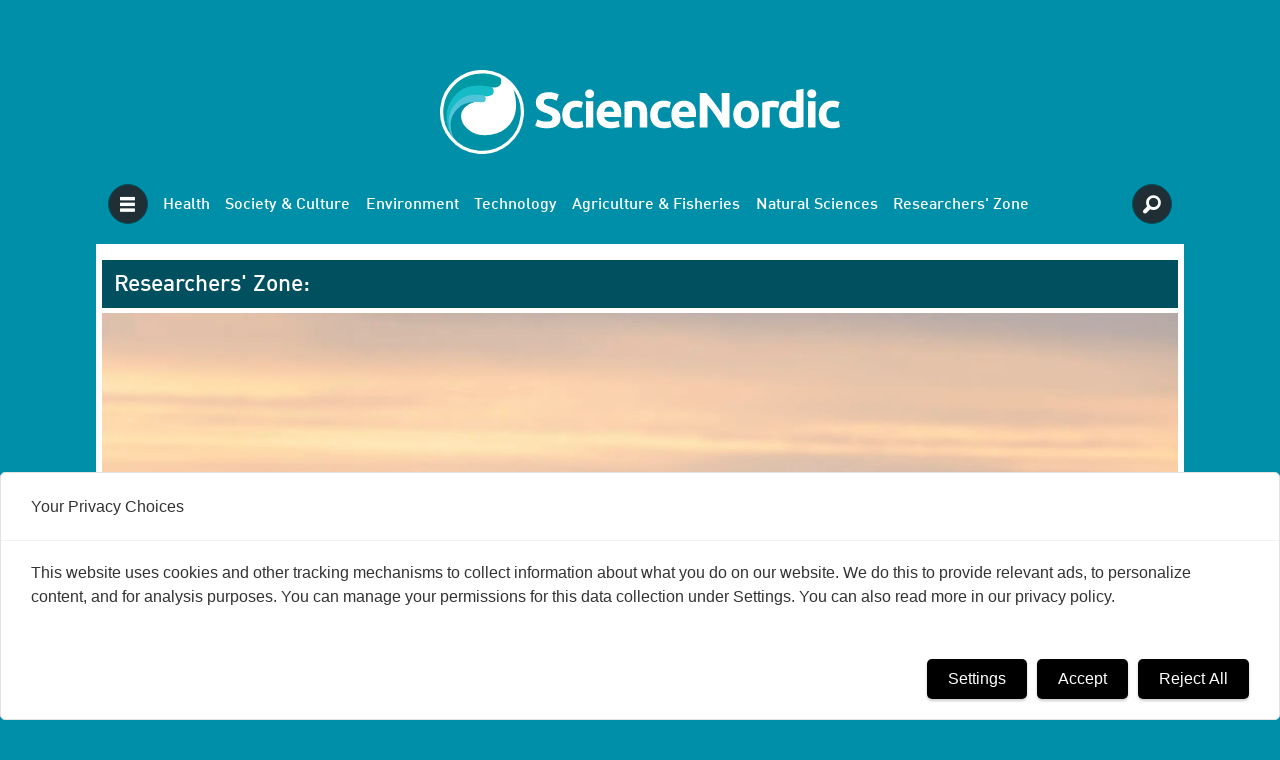

--- FILE ---
content_type: image/svg+xml
request_url: https://www.sciencenordic.com/view-resources/dachser2/public/sciencenordic/scienceNordicLogo.svg
body_size: 3468
content:
<?xml version="1.0" encoding="utf-8"?>
<!-- Generator: Adobe Illustrator 23.0.3, SVG Export Plug-In . SVG Version: 6.00 Build 0)  -->
<svg version="1.1" id="Layer_1" xmlns="http://www.w3.org/2000/svg" xmlns:xlink="http://www.w3.org/1999/xlink" x="0px" y="0px"
	 viewBox="0 0 1247.36 261.93" style="enable-background:new 0 0 1247.36 261.93;" xml:space="preserve">
<style type="text/css">
	.st0{fill:#FFFFFF;}
	.st1{fill:#0191A7;}
	.st2{fill:#4FC4D8;}
	.st3{fill:#15BCC8;}
	.st4{fill:#009AA4;}
	.st5{fill:none;stroke:#FFFFFF;stroke-width:10;}
</style>
<ellipse transform="matrix(0.7071 -0.7071 0.7071 0.7071 -54.2916 130.4179)" class="st0" cx="130.28" cy="130.74" rx="125.96" ry="125.96"/>
<path class="st1" d="M227.63,56.58c0,0,37.62,93.25-36.88,134.82c0,0-75.45,37.73-117.66-22.38c0,0-33.89-52.14,44.43-72.46
	c0,0-119.36-11.54-78,118.38c0,0,53.55,65.51,136.13,32.74C175.65,247.67,315.57,184.95,227.63,56.58z"/>
<path class="st2" d="M140.71,82.21c0,0-52.57-27.03-94.16,15.18c-29.21,29.65-25.76,90.49-9.79,114.44
	c11.72,17.57,13.79,14.82,13.79,14.82S3.68,161.52,62.71,113.21c28.38-23.22,0,0,0,0s23-18.5,65.5-12.5
	C128.21,100.71,148.71,103.21,140.71,82.21z"/>
<path class="st3" d="M163.71,54.21c0,0-71.3-35.21-122.27,26.24c-45.55,54.91-17.59,106.16,0.49,137.24
	c11.03,18.96,4.18,3.62,4.18,3.62s-48.8-71.48,9.71-123.59c10.03-8.93,36.45-29.73,84.88-15.5
	C140.71,82.21,179.56,84.93,163.71,54.21z"/>
<path class="st4" d="M186.85,19.33c0,0-91.14-35.62-149.57,36.09C-18.9,124.37,12.39,188.12,44,224.24
	c7.24,8.27,0.69-2.07,0.69-2.07s-65.48-93.39,19.07-158.18c56-42.91,0,0,0,0s34.39-28.6,102.95-9.28
	C166.71,54.71,202.71,56.21,186.85,19.33z"/>
<ellipse transform="matrix(0.0983 -0.9952 0.9952 0.0983 -12.2448 248.4139)" class="st5" cx="130.96" cy="130.96" rx="125.96" ry="125.96"/>
<path class="st0" d="M333.1,161.02c3.43,0,6.25-0.28,8.49-0.86c2.23-0.57,4.02-1.35,5.37-2.34c1.35-0.99,2.28-2.15,2.8-3.5
	c0.52-1.35,0.78-2.85,0.78-4.52c0-3.53-1.66-6.46-4.98-8.8c-3.32-2.34-9.03-4.85-17.13-7.55c-3.53-1.25-7.06-2.67-10.59-4.28
	c-3.53-1.61-6.7-3.63-9.5-6.07c-2.8-2.44-5.09-5.4-6.85-8.88c-1.77-3.48-2.65-7.71-2.65-12.69c0-4.98,0.93-9.47,2.8-13.47
	c1.87-3.99,4.52-7.4,7.94-10.2c3.43-2.8,7.58-4.96,12.46-6.46c4.88-1.5,10.38-2.26,16.5-2.26c7.26,0,13.54,0.78,18.84,2.34
	c5.29,1.56,9.65,3.27,13.08,5.14l-7.01,19.15c-3.01-1.56-6.36-2.93-10.04-4.13c-3.69-1.19-8.12-1.79-13.31-1.79
	c-5.81,0-9.99,0.81-12.53,2.41c-2.54,1.61-3.81,4.08-3.81,7.4c0,1.97,0.47,3.63,1.4,4.98c0.93,1.35,2.26,2.57,3.97,3.66
	c1.71,1.09,3.68,2.08,5.92,2.96c2.23,0.88,4.7,1.79,7.4,2.73c5.6,2.08,10.48,4.13,14.63,6.15c4.15,2.02,7.6,4.39,10.35,7.08
	c2.75,2.7,4.8,5.87,6.15,9.5c1.35,3.63,2.02,8.05,2.02,13.23c0,10.07-3.53,17.88-10.59,23.43c-7.06,5.55-17.7,8.33-31.92,8.33
	c-4.78,0-9.08-0.29-12.92-0.86c-3.84-0.57-7.24-1.27-10.2-2.1c-2.96-0.83-5.5-1.71-7.63-2.65c-2.13-0.93-3.92-1.81-5.37-2.65
	l6.85-19.31c3.22,1.77,7.19,3.35,11.91,4.75C320.46,160.32,326.25,161.02,333.1,161.02z"/>
<path class="st0" d="M381.05,138.6c0-5.92,0.96-11.5,2.88-16.74c1.92-5.24,4.7-9.81,8.33-13.7c3.63-3.89,8.04-6.98,13.24-9.26
	c5.19-2.28,11.11-3.43,17.75-3.43c4.36,0,8.35,0.39,11.99,1.17c3.63,0.78,7.16,1.9,10.59,3.35L441,118.51
	c-2.18-0.83-4.57-1.56-7.16-2.18c-2.6-0.62-5.5-0.93-8.72-0.93c-6.85,0-11.96,2.13-15.34,6.38c-3.38,4.26-5.06,9.86-5.06,16.82
	c0,7.37,1.58,13.08,4.75,17.13c3.17,4.05,8.69,6.07,16.58,6.07c2.8,0,5.81-0.26,9.03-0.78c3.22-0.52,6.17-1.35,8.87-2.49l3.27,19
	c-2.7,1.14-6.07,2.13-10.12,2.96c-4.05,0.83-8.51,1.25-13.39,1.25c-7.47,0-13.91-1.12-19.31-3.35c-5.4-2.23-9.84-5.27-13.31-9.11
	c-3.48-3.84-6.02-8.38-7.63-13.62C381.85,150.41,381.05,144.73,381.05,138.6z"/>
<path class="st0" d="M480.39,73.98c0,4.26-1.38,7.6-4.13,10.04c-2.75,2.44-5.99,3.66-9.73,3.66c-3.74,0-6.98-1.22-9.73-3.66
	c-2.75-2.44-4.13-5.79-4.13-10.04c0-4.26,1.38-7.6,4.13-10.04c2.75-2.44,6-3.66,9.73-3.66c3.74,0,6.98,1.22,9.73,3.66
	C479.01,66.38,480.39,69.73,480.39,73.98z M478.21,179.55h-23.2v-81.9h23.2V179.55z"/>
<path class="st0" d="M488.33,139.22c0-7.26,1.11-13.62,3.35-19.07c2.23-5.45,5.16-9.99,8.8-13.62c3.63-3.63,7.81-6.38,12.53-8.25
	c4.72-1.87,9.58-2.8,14.56-2.8c11.62,0,20.81,3.56,27.56,10.67c6.75,7.11,10.12,17.57,10.12,31.37c0,1.35-0.05,2.83-0.16,4.44
	c-0.1,1.61-0.21,3.04-0.31,4.28h-52.63c0.52,4.78,2.75,8.56,6.69,11.37c3.94,2.8,9.24,4.2,15.88,4.2c4.25,0,8.43-0.39,12.53-1.17
	c4.1-0.78,7.45-1.74,10.04-2.88l3.11,18.84c-1.25,0.62-2.91,1.25-4.98,1.87c-2.08,0.62-4.39,1.17-6.93,1.63
	c-2.54,0.47-5.27,0.86-8.17,1.17c-2.91,0.31-5.81,0.47-8.72,0.47c-7.37,0-13.78-1.09-19.23-3.27c-5.45-2.18-9.96-5.16-13.55-8.95
	c-3.58-3.79-6.23-8.28-7.94-13.47C489.18,150.85,488.33,145.24,488.33,139.22z M542.82,130.35c-0.1-1.97-0.44-3.89-1.01-5.76
	c-0.57-1.87-1.46-3.53-2.65-4.98c-1.19-1.45-2.7-2.65-4.52-3.58c-1.82-0.93-4.07-1.4-6.77-1.4c-2.6,0-4.83,0.44-6.7,1.32
	c-1.87,0.88-3.43,2.05-4.67,3.5c-1.25,1.46-2.21,3.14-2.88,5.06c-0.68,1.92-1.17,3.87-1.48,5.84H542.82z"/>
<path class="st0" d="M575.36,100.45c3.94-1.14,9.03-2.2,15.26-3.19c6.23-0.98,12.77-1.48,19.62-1.48c6.95,0,12.74,0.91,17.36,2.72
	c4.62,1.82,8.28,4.39,10.98,7.71c2.7,3.32,4.62,7.27,5.76,11.83c1.14,4.57,1.71,9.65,1.71,15.26v46.24h-23.2v-43.44
	c0-7.47-0.99-12.77-2.96-15.88c-1.97-3.11-5.66-4.67-11.05-4.67c-1.66,0-3.43,0.08-5.29,0.23c-1.87,0.16-3.53,0.34-4.98,0.54v63.21
	h-23.2V100.45z"/>
<path class="st0" d="M655.39,138.6c0-5.92,0.96-11.5,2.88-16.74c1.92-5.24,4.7-9.81,8.33-13.7c3.63-3.89,8.04-6.98,13.23-9.26
	c5.19-2.28,11.11-3.43,17.75-3.43c4.36,0,8.35,0.39,11.99,1.17c3.63,0.78,7.16,1.9,10.59,3.35l-4.83,18.53
	c-2.18-0.83-4.57-1.56-7.16-2.18c-2.6-0.62-5.5-0.93-8.72-0.93c-6.85,0-11.96,2.13-15.34,6.38c-3.37,4.26-5.06,9.86-5.06,16.82
	c0,7.37,1.58,13.08,4.75,17.13c3.17,4.05,8.69,6.07,16.58,6.07c2.8,0,5.81-0.26,9.03-0.78c3.22-0.52,6.17-1.35,8.87-2.49l3.27,19
	c-2.7,1.14-6.07,2.13-10.12,2.96c-4.05,0.83-8.51,1.25-13.39,1.25c-7.47,0-13.91-1.12-19.31-3.35c-5.4-2.23-9.84-5.27-13.31-9.11
	c-3.48-3.84-6.02-8.38-7.63-13.62C656.2,150.41,655.39,144.73,655.39,138.6z"/>
<path class="st0" d="M721.57,139.22c0-7.26,1.11-13.62,3.35-19.07c2.23-5.45,5.16-9.99,8.8-13.62c3.63-3.63,7.81-6.38,12.53-8.25
	c4.72-1.87,9.58-2.8,14.56-2.8c11.62,0,20.81,3.56,27.56,10.67c6.75,7.11,10.12,17.57,10.12,31.37c0,1.35-0.05,2.83-0.16,4.44
	c-0.1,1.61-0.21,3.04-0.31,4.28h-52.63c0.52,4.78,2.75,8.56,6.69,11.37c3.94,2.8,9.24,4.2,15.88,4.2c4.25,0,8.43-0.39,12.53-1.17
	c4.1-0.78,7.45-1.74,10.04-2.88l3.11,18.84c-1.25,0.62-2.91,1.25-4.98,1.87c-2.08,0.62-4.39,1.17-6.93,1.63
	c-2.54,0.47-5.27,0.86-8.17,1.17c-2.91,0.31-5.81,0.47-8.72,0.47c-7.37,0-13.78-1.09-19.23-3.27c-5.45-2.18-9.96-5.16-13.55-8.95
	c-3.58-3.79-6.23-8.28-7.94-13.47C722.42,150.85,721.57,145.24,721.57,139.22z M776.06,130.35c-0.1-1.97-0.44-3.89-1.01-5.76
	c-0.57-1.87-1.46-3.53-2.65-4.98c-1.19-1.45-2.7-2.65-4.52-3.58c-1.82-0.93-4.07-1.4-6.77-1.4c-2.6,0-4.83,0.44-6.7,1.32
	c-1.87,0.88-3.43,2.05-4.67,3.5c-1.25,1.46-2.21,3.14-2.88,5.06c-0.68,1.92-1.17,3.87-1.48,5.84H776.06z"/>
<path class="st0" d="M882.56,179.55c-6.96-12.35-14.48-24.55-22.58-36.59c-8.1-12.04-16.71-23.41-25.85-34.1v70.69h-23.98V71.65
	h19.77c3.42,3.43,7.21,7.63,11.37,12.61c4.15,4.98,8.38,10.3,12.69,15.96c4.31,5.66,8.59,11.52,12.84,17.59
	c4.25,6.07,8.25,11.91,11.99,17.52V71.65h24.13v107.9H882.56z"/>
<path class="st0" d="M995.13,138.44c0,6.44-0.93,12.33-2.8,17.67c-1.87,5.35-4.57,9.91-8.1,13.7c-3.53,3.79-7.76,6.72-12.69,8.8
	c-4.93,2.08-10.46,3.11-16.58,3.11c-6.02,0-11.5-1.04-16.43-3.11c-4.93-2.08-9.16-5.01-12.69-8.8c-3.53-3.79-6.28-8.35-8.25-13.7
	c-1.97-5.34-2.96-11.23-2.96-17.67c0-6.44,1.01-12.3,3.04-17.59c2.02-5.29,4.83-9.81,8.41-13.55c3.58-3.74,7.84-6.64,12.77-8.72
	c4.93-2.08,10.3-3.11,16.12-3.11c5.92,0,11.34,1.04,16.27,3.11c4.93,2.08,9.16,4.98,12.69,8.72c3.53,3.74,6.28,8.25,8.25,13.55
	C994.14,126.14,995.13,132.01,995.13,138.44z M971.47,138.44c0-7.16-1.43-12.79-4.28-16.89c-2.86-4.1-6.93-6.15-12.22-6.15
	c-5.29,0-9.4,2.05-12.3,6.15c-2.91,4.1-4.36,9.73-4.36,16.89s1.45,12.85,4.36,17.05c2.91,4.2,7.01,6.31,12.3,6.31
	c5.29,0,9.37-2.1,12.22-6.31C970.04,151.29,971.47,145.61,971.47,138.44z"/>
<path class="st0" d="M1054.61,118.2c-2.08-0.52-4.51-1.06-7.32-1.63c-2.8-0.57-5.81-0.86-9.03-0.86c-1.45,0-3.19,0.13-5.22,0.39
	c-2.02,0.26-3.56,0.54-4.59,0.86v62.59h-23.2v-77.54c4.15-1.45,9.05-2.83,14.71-4.13c5.66-1.3,11.96-1.95,18.92-1.95
	c1.25,0,2.75,0.08,4.52,0.23c1.76,0.16,3.53,0.37,5.29,0.62c1.76,0.26,3.53,0.57,5.29,0.93c1.76,0.36,3.27,0.81,4.51,1.32
	L1054.61,118.2z"/>
<path class="st0" d="M1133.86,176.9c-2.08,0.62-4.46,1.22-7.16,1.79c-2.7,0.57-5.53,1.06-8.49,1.48c-2.96,0.41-5.97,0.75-9.03,1.01
	c-3.06,0.26-6,0.39-8.8,0.39c-6.75,0-12.77-0.99-18.06-2.96c-5.29-1.97-9.76-4.8-13.39-8.49c-3.63-3.68-6.41-8.15-8.33-13.39
	c-1.92-5.24-2.88-11.13-2.88-17.67c0-6.64,0.83-12.64,2.49-17.98c1.66-5.34,4.05-9.89,7.16-13.62s6.93-6.59,11.44-8.56
	c4.52-1.97,9.68-2.96,15.49-2.96c3.22,0,6.1,0.31,8.64,0.93c2.54,0.62,5.11,1.51,7.71,2.65V62.46l23.2-3.74V176.9z M1081.39,137.98
	c0,7.16,1.61,12.92,4.83,17.28c3.22,4.36,7.99,6.54,14.32,6.54c2.08,0,4-0.08,5.76-0.23c1.76-0.16,3.22-0.34,4.36-0.54v-42.19
	c-1.45-0.93-3.35-1.71-5.68-2.34c-2.34-0.62-4.7-0.93-7.08-0.93C1086.89,115.56,1081.39,123.03,1081.39,137.98z"/>
<path class="st0" d="M1173.25,73.98c0,4.26-1.38,7.6-4.13,10.04c-2.75,2.44-5.99,3.66-9.73,3.66c-3.74,0-6.98-1.22-9.73-3.66
	c-2.75-2.44-4.13-5.79-4.13-10.04c0-4.26,1.38-7.6,4.13-10.04c2.75-2.44,6-3.66,9.73-3.66c3.74,0,6.98,1.22,9.73,3.66
	C1171.87,66.38,1173.25,69.73,1173.25,73.98z M1171.07,179.55h-23.2v-81.9h23.2V179.55z"/>
<path class="st0" d="M1181.19,138.6c0-5.92,0.96-11.5,2.88-16.74c1.92-5.24,4.7-9.81,8.33-13.7c3.63-3.89,8.04-6.98,13.23-9.26
	c5.19-2.28,11.11-3.43,17.75-3.43c4.36,0,8.35,0.39,11.99,1.17c3.63,0.78,7.16,1.9,10.59,3.35l-4.83,18.53
	c-2.18-0.83-4.57-1.56-7.16-2.18c-2.6-0.62-5.5-0.93-8.72-0.93c-6.85,0-11.96,2.13-15.34,6.38c-3.37,4.26-5.06,9.86-5.06,16.82
	c0,7.37,1.58,13.08,4.75,17.13c3.17,4.05,8.69,6.07,16.58,6.07c2.8,0,5.81-0.26,9.03-0.78c3.22-0.52,6.17-1.35,8.87-2.49l3.27,19
	c-2.7,1.14-6.07,2.13-10.12,2.96c-4.05,0.83-8.51,1.25-13.39,1.25c-7.47,0-13.91-1.12-19.31-3.35c-5.4-2.23-9.84-5.27-13.31-9.11
	c-3.48-3.84-6.02-8.38-7.63-13.62C1181.99,150.41,1181.19,144.73,1181.19,138.6z"/>
</svg>
